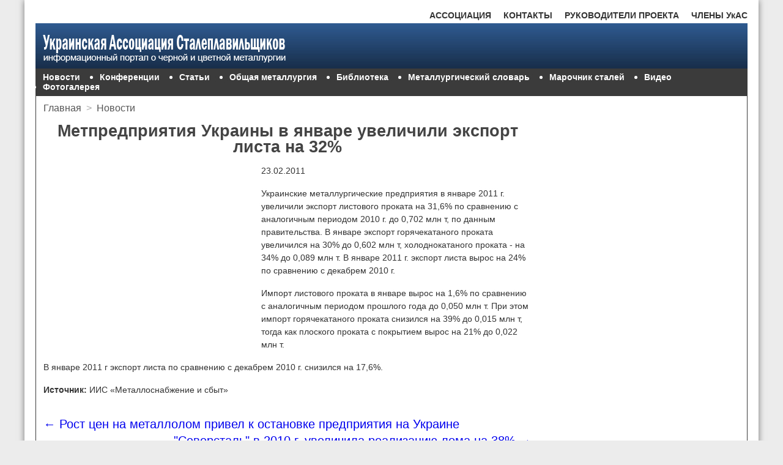

--- FILE ---
content_type: text/html; charset=utf-8
request_url: https://uas.su/newsarchive/2011/february/00055.php
body_size: 4409
content:
<!doctype html>
<html>
<head>

<meta charset="utf-8">

<script>
     (adsbygoogle = window.adsbygoogle || []).push({
          google_ad_client: "ca-pub-8743160260050728",
          enable_page_level_ads: true
     });
</script>
<link href="/css/reset.css" rel="stylesheet" type="text/css">
<link href="/css/style.css" rel="stylesheet" type="text/css">
<link rel="SHORTCUT ICON" href="/uas.ico" type="image/x-icon">
<meta name="viewport" content="width=device-width, initial-scale=1">
<title>Метпредприятия Украины в январе увеличили экспорт листа на 32%</title>
<link rel="canonical" href="/newsarchive/2011/february/00055.php"/>
</head>
<body><!-- Yandex.RTB -->
<script>window.yaContextCb=window.yaContextCb||[]</script>
<script src="https://yandex.ru/ads/system/context.js" async></script>
<div class="wrapper">
<div class="wrapper_h">
<!-- Navigation bar 1 -->
<div class="menu1">
	<ul>
		<li style="float: right"><a href="/uasmembers.php">ЧЛЕНЫ УкАС</a></li>
		<li style="float: right"><a href="/supervisors.php">РУКОВОДИТЕЛИ ПРОЕКТА</a></li>
		<li style="float: right"><a href="/contacts.php">КОНТАКТЫ</a></li>
		<li><a href="/association.php">АССОЦИАЦИЯ</a></li>
	</ul>
</div><!-- Header -->   
<header class="header">
	<img src="/images/logo-1.png" alt="Украинская Ассоциация Сталеплавильщиков"/>	
</header>   
<!-- Navigation bar 2 -->
<div class="menu2">
	<ul>        	
		<li style="list-style: none"><a href="/newsarchive/newsarchive.php">Новости</a></li>
		<li><a href="/conferences/conferences.php">Конференции</a></li>
		<li><a href="/articles/articles.php">Статьи</a></li>
		<li><a href="/allmet/allmet.php">Общая металлургия</a></li>
		<li><a href="/library/library.php">Библиотека</a></li>
		<li><a href="/glossary/glossary.php">Металлургический словарь</a></li>
		<li><a href="/steelgrades/steelgrades.php">Марочник сталей</a></li>
		<li><a href="/video/video.php">Видео</a></li>
		<li><a href="/fotogallery/gallery.php">Фотогалерея</a></li>            
	</ul>
</div></div>
<div class="content">
<!-- Sidebar -->
<aside class="fixed">

<!-- 300x600 uas.su -->

<script>
(adsbygoogle = window.adsbygoogle || []).push({});
</script>		
</aside>
<!--s_links--><!--check code--><!--/s_links-->	
<section class="streched">
<div class="breadcrumbs">
	<ul>
		<li><a href="/index.php">Главная</a></li>
     	<li style="color: #AAA;">&gt;</li>
      	<li><a href="#">Новости</a></li>      	     	      	
	</ul>
</div>
<h1>Метпредприятия Украины в январе увеличили экспорт листа на 32%</h1>	
<div class="block6d">

<!-- 336x280 uas.su -->

<script>
(adsbygoogle = window.adsbygoogle || []).push({});
</script>	
</div>
<div class="block6m">

<!-- 300x250mt uas.su -->

<script>
(adsbygoogle = window.adsbygoogle || []).push({});
</script>	
</div><p>23.02.2011</p>
<p>Украинские металлургические предприятия в январе 2011 г. увеличили экспорт листового проката на 31,6% по сравнению с аналогичным периодом 2010 г. до 0,702 млн т, по данным правительства. В январе экспорт горячекатаного проката увеличился на 30% до 0,602 млн т, холоднокатаного проката - на 34% до 0,089 млн т. В январе 2011 г. экспорт листа вырос на 24% по сравнению с декабрем 2010 г.</p>
<p>Импорт листового проката в январе вырос на 1,6% по сравнению с аналогичным периодом прошлого года до 0,050 млн т. При этом импорт горячекатаного проката снизился на 39% до 0,015 млн т, тогда как плоского проката с покрытием вырос на 21% до 0,022 млн т.</p>
<p>В январе 2011 г экспорт листа по сравнению с декабрем 2010 г. снизился на 17,6%.</p>
<p><b>Источник:</b> ИИС «Металлоснабжение и сбыт»</p>
<!-- Go to www.addthis.com/dashboard to customize your tools --> <div class="addthis_inline_share_toolbox_mt4x"></div>
<br>


<script>
     (adsbygoogle = window.adsbygoogle || []).push({});
</script><div class="previous_next">
	<ul>
		<li style="float: left"><a href="/newsarchive/2011/february/00054.php">&#8592; Рост цен на металлолом привел к остановке предприятия на Украине</a></li>
		<li style="float: right"><a href="/newsarchive/2011/february/00056.php">"Северсталь" в 2010 г. увеличила реализацию лома на 38% &#8594;</a></li>
</div> 


<script>
     (adsbygoogle = window.adsbygoogle || []).push({});
</script>		
</section>
</div>
<!--43593097--><!--43593097--><!--68bcb567--><!--68bcb567--><!-- Footer -->
<div class="footer1">
	<div class="col_1_of_4">
		<h3>СТАТЬИ</h3>
		<p><a href="/articles/steelmaking/00001.php">Тенденции развития производства стали в конвертерных цехах</a></p>
        <p><a href="/articles/ecology/00001.php">Применение брикетирования в металлургии</a></p>
        <p><a href="/articles/metequipment/00001.php">Влияние толщины уровня шлака на интенсивность перемешивания при продувке металла в ковше</a></p>
        <p><a href="/articles/metplants/00002.php">Опыт внедрения сервисного обслуживания футеровок тепловых агрегатов на ЧМК</a></p>
        <p><a href="/articles/raznoe/00003/00003.php">Анализ сырьевой базы металлургического производства. Кокс доменный</a></p>
        <p><a href="/articles/raznoe/00004/00004.php">Анализ сырьевой базы металлургического производства. Железорудные материалы</a></p>
        <p><a href="/articles/raznoe/00006/00006.php">Как и когда пришли мартеновские печи в Украину</a></p>
	</div>
	<div class="col_2_of_4">
		<h3>ПОПУЛЯРНОЕ</h3>
		<p><a href="/articles/continuouscasting/00001.php">Современные сортовые МНЛЗ: перспективы развития технологии и оборудования</a></p>
        <p><a href="/articles/raznoe/00001/00001.php">Кузнечные слитки для машиностроения: эффективная конфигурация производства в современных условиях</a></p>
        <p><a href="/articles/raznoe/00005/00005.php">Электрометаллургический комплекс Украины</a></p>
        <p><a href="/articles/refractories/00001.php">Дымящийся да пусть огню упорствует. Огнеупорная промышленность Украины</a></p>
        <p><a href="/articles/metplants/00001.php">Мини против макси</a></p>
	</div>
	<div class="col_3_of_4">
		<h3>КОНФЕРЕНЦИИ</h3>
		<p><a href="/conferences/2011/donntutrud/donntutrud.php">Научные труды ДонНТУ металлургия 2011</a></p>
        <p><a href="/conferences/2010/50letmnlz.php">50 лет непрерывной разливке стали в Украине 2010</a></p>
        <p><a href="/conferences/2010/may.php">Современные огнеупорные системы 2010</a></p>
        <p><a href="/conferences/donntu2011/donntu2011.php">Научные труды ДонНТУ металлургия 2010</a></p>
        <p><a href="/conferences/2011/metxxi2011/metxxi2011.php">Металлургия 21 века глазами молодых 2011</a></p>
        <p><a href="/conferences/donntu2008/donntu2008.php">Научные труды ДонНТУ металлургия 2008</a></p>
	    <p><a href="/conferences/2011/vnepecnaya/vnepecnaya.php">Инновационные технологии внепечной металлургии чугуна и стали 2011</a></p>
	</div>
	<div class="col_4_of_4">
		<h3>КНИГИ</h3>
		<p><a href="/books/2011/minizavod/minizavod.php">Металлургические мини-заводы</a></p>
        <p><a href="/books/metstali/metstali.php">Металлургия стали</a></p>
        <p><a href="/books/newmaterial/newmaterial.php">Новые материалы в металлургии</a></p>
        <p><a href="/books/refrectory/refrectory.php">Огнеупоры и их эксплуатация</a></p>
	    <p><a href="/books/2011/kslitok/kslitok.php">Крупный слиток</a></p>
		<p><a href="/books/2011/pigiron/pigiron.php">Производство отливок из чугуна</a></p>
		<p><a href="/books/spesialmethodsforcasting/smc.php">Специальные методы литья</a></p>
        <p><a href="/books/srmp/srmp.php">Структура и развитие металлургического производства</a></p>
		<p><a href="/books/mnlz/mnlz.php">Непрерывная разливка стали</a></p>
		<p><a href="/books/2011/dsp/dsp.php">Производство стали в ДСП</a></p>
        <p><a href="/books/2011/sertifikacia/sertifikacia.php">Сертификация, стандартизация, маркировка, упаковка</a></p>
	</div>	
</div><!-- Copyright -->
<div class="footer2">
<div class="streched_f2">
	<div class="copyright_b">&copy; 2009-2018 Украинская ассоциация сталеплавильщиков</div>
    <div class="copyright_s">Перепечатывание и использование материалов в электронном формате разрешается только при наличии гиперссылки на uas.su.<br/>
    Использование материалов в печатных изданиях допускается только с письменного разрешения.</div>
</div>
<div class="li_counter">

</div>	
</div>
<script type="text/javascript">
<!--
var _acic={dataProvider:10};(function(){var e=document.createElement("script");e.type="text/javascript";e.async=true;e.src="http://www.acint.net/aci.js";var t=document.getElementsByTagName("script")[0];t.parentNode.insertBefore(e,t)})()
//-->
</script><!-- Technical_1 -->
<!-- Go to www.addthis.com/dashboard to customize your tools --> <script type="text/javascript" src="https://s7.addthis.com/js/300/addthis_widget.js#pubid=ra-5acf6af23d76fa98"></script>		
</div>
<!-- Yandex.RTB R-A-5168654-10 -->
<script>
window.yaContextCb.push(()=>{
	Ya.Context.AdvManager.render({
		"blockId": "R-A-5168654-10",
		"type": "fullscreen",
		"platform": "touch"
	})
})
</script>
<!-- Yandex.RTB R-A-5168654-11 -->
<script>
window.yaContextCb.push(()=>{
	Ya.Context.AdvManager.render({
		"blockId": "R-A-5168654-11",
		"type": "floorAd",
		"platform": "touch"
	})
})
</script>

<!-- Yandex.Metrika counter -->
<script type="text/javascript" >
   (function(m,e,t,r,i,k,a){m[i]=m[i]||function(){(m[i].a=m[i].a||[]).push(arguments)};
   m[i].l=1*new Date();
   for (var j = 0; j < document.scripts.length; j++) {if (document.scripts[j].src === r) { return; }}
   k=e.createElement(t),a=e.getElementsByTagName(t)[0],k.async=1,k.src=r,a.parentNode.insertBefore(k,a)})
   (window, document, "script", "https://mc.yandex.ru/metrika/tag.js", "ym");

   ym(95972292, "init", {
        clickmap:true,
        trackLinks:true,
        accurateTrackBounce:true
   });
</script>
<noscript><div><img src="https://mc.yandex.ru/watch/95972292" style="position:absolute; left:-9999px;" alt="" /></div></noscript>
<!-- /Yandex.Metrika counter --><script defer src="https://static.cloudflareinsights.com/beacon.min.js/vcd15cbe7772f49c399c6a5babf22c1241717689176015" integrity="sha512-ZpsOmlRQV6y907TI0dKBHq9Md29nnaEIPlkf84rnaERnq6zvWvPUqr2ft8M1aS28oN72PdrCzSjY4U6VaAw1EQ==" data-cf-beacon='{"version":"2024.11.0","token":"fd44d61dbbb04190880cf70d9fd531d6","r":1,"server_timing":{"name":{"cfCacheStatus":true,"cfEdge":true,"cfExtPri":true,"cfL4":true,"cfOrigin":true,"cfSpeedBrain":true},"location_startswith":null}}' crossorigin="anonymous"></script>
</body>
<!-- Technical_2 -->
</html>
<!--
     -->